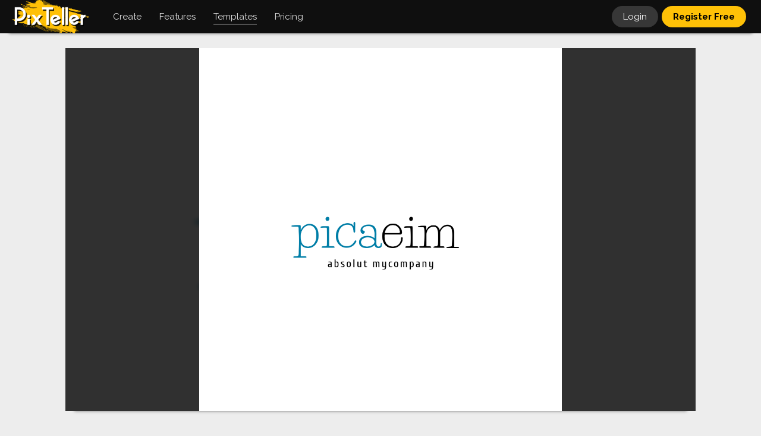

--- FILE ---
content_type: text/html; charset=UTF-8
request_url: https://pixteller.com/templates/marketing/logo-design-branding-logo-id285582
body_size: 7127
content:
<!DOCTYPE html>
<html lang="en-US">
<head>
    <meta charset="utf-8"/>
        
            
        <title>Logo Design - #Branding #Logo Design  Template  -
            #285582</title>
        <meta name="description"
              content="Design  Template  created by  PixBot.  Create &amp; download your own graphic designs about  Logo Design - #Branding #Logo,  on PixTeller for free."/>
        <meta name="keywords"
              content="image maker,  free image, download image, photo, image, graphic design, graphic, illustration "/>
                    <meta property="og:title"
                  content="Logo Design - #Branding #Logo Design  Template  "/>
            <meta property="og:description"
                  content="Design  Template  created by  PixBot.  Create &amp; download your own graphic designs about  Logo Design - #Branding #Logo,  on PixTeller for free."/>
            <meta property="og:type" content="article"/>
            <meta property="og:url" content="https://pixteller.com/templates/marketing/logo-design-branding-logo-id285582"/>
            <meta property="og:image" content="https://storage.pixteller.com/designs/designs-images/2018-07-21/03/logo-design-branding-logo-1-5b532cc17a515.png"/>
            <meta property="og:image:type" content="image/png"/>
            <meta property="og:image:width" content="1080"/>
            <meta property="og:image:height" content="1080"/>
            <meta property="og:image:alt"
                  content="photo maker, image maker,  free image, download image, photo, image, graphic design, graphic, illustration "/>
            <meta name="twitter:card" content="photo"/>
            <meta name="twitter:site" content="@PixTeller"/>
            <meta name="twitter:domain" content="PixTeller.com"/>
            <meta name="twitter:title"
                  content="Logo Design - #Branding #Logo Design  Template  "/>
            <meta name="twitter:description"
                  content="Design  Template  created by  PixBot.  Create &amp; download your own graphic designs about  Logo Design - #Branding #Logo,  on PixTeller for free."/>
            <meta name="twitter:creator" content="@PixTeller"/>
            <meta name="twitter:image" content="https://storage.pixteller.com/designs/designs-images/2018-07-21/03/logo-design-branding-logo-1-5b532cc17a515.png"/>
            <meta name="twitter:image:alt"
                  content="photo maker, image maker,  free image, download image, photo, image, graphic design, graphic, illustration "/>
            
    <link rel="canonical" href="https://pixteller.com/templates/marketing/logo-design-branding-logo-id285582"/>
    <meta property="og:site_name" content="PixTeller"/>

    <base href="https://pixteller.com"/>
<link rel="shortcut icon" href="https://pixteller.com/images/icons/favicon.ico" type="image/x-icon">
<link rel="icon" href="https://pixteller.com/images/icons/favicon.ico" type="image/x-icon">
<link rel="apple-touch-icon" sizes="57x57" href="https://pixteller.com/images/icons/apple-icon-57x57.png">
<link rel="apple-touch-icon" sizes="60x60" href="https://pixteller.com/images/icons/apple-icon-60x60.png">
<link rel="apple-touch-icon" sizes="72x72" href="https://pixteller.com/images/icons/apple-icon-72x72.png">
<link rel="apple-touch-icon" sizes="76x76" href="https://pixteller.com/images/icons/apple-icon-76x76.png">
<link rel="apple-touch-icon" sizes="114x114" href="https://pixteller.com/images/icons/apple-icon-114x114.png">
<link rel="apple-touch-icon" sizes="120x120" href="https://pixteller.com/images/icons/apple-icon-120x120.png">
<link rel="apple-touch-icon" sizes="144x144" href="https://pixteller.com/images/icons/apple-icon-144x144.png">
<link rel="apple-touch-icon" sizes="152x152" href="https://pixteller.com/images/icons/apple-icon-152x152.png">
<link rel="apple-touch-icon" sizes="180x180" href="https://pixteller.com/images/icons/apple-icon-180x180.png">
<link rel="icon" type="image/png" sizes="192x192" href="https://pixteller.com/images/icons/android-icon-192x192.png">
<link rel="icon" type="image/png" sizes="32x32" href="https://pixteller.com/images/icons/favicon-32x32.png">
<link rel="icon" type="image/png" sizes="96x96" href="https://pixteller.com/images/icons/favicon-96x96.png">
<link rel="icon" type="image/png" sizes="16x16" href="https://pixteller.com/images/icons/favicon-16x16.png">
<link rel="stylesheet" href="/css/app.css?id=7a5876100308c10ed927b3fc014ed7e0"/>

<link rel="stylesheet" href="https://pixteller.com/css/renderlionBanner.css?v=7"/>


<link rel="manifest" href="https://pixteller.com/images/icons/manifest.json">
<meta name="msapplication-TileColor" content="#0F0F0F">
<meta name="msapplication-TileImage" content="https://pixteller.com/images/icons/ms-icon-144x144.png">
<meta name="theme-color" content="#0F0F0F">
<meta property="fb:app_id" content="708077359277996"/>
<meta property="fb:admins" content="100000408698273"/>
<meta http-equiv="X-UA-Compatible" content="IE=edge"/>
<meta name="viewport" content="width=device-width, initial-scale=1, user-scalable=yes"/>
<meta name="csrf-token" content="wiphbkl1my0q1g8HXS0sfB2sf52Bnv3YDgAQ3pyV"/>

<script src="https://code.jquery.com/jquery-3.6.0.min.js"></script>
<script src="https://cdn.jsdelivr.net/npm/js-cookie@3.0.1/dist/js.cookie.min.js"></script>


<!-- Google Tag Manager -->
<script>(function(w,d,s,l,i){w[l]=w[l]||[];w[l].push({'gtm.start':
        new Date().getTime(),event:'gtm.js'});var f=d.getElementsByTagName(s)[0],
        j=d.createElement(s),dl=l!='dataLayer'?'&l='+l:'';j.async=true;j.src=
        'https://www.googletagmanager.com/gtm.js?id='+i+dl;f.parentNode.insertBefore(j,f);
    })(window,document,'script','dataLayer','GTM-NN5LPZ');</script>
<!-- End Google Tag Manager -->




</head>
<body>
<div class="platformApp">

    <header>
    <div class="header">

        
                    <nav>
                <ol class="headerLeft">

                    
                    <li class="headerLogo">
                        <a href="https://pixteller.com">
                            <img src="https://pixteller.com/images/LogoPixTeller.png" alt="PixTeller" class="logoBig"/>
                            <img src="https://pixteller.com/images/LogoPixTellerAnimated.gif" alt="PixTeller"
                                 class="logoBigAnimated"/>
                            <img src="https://pixteller.com/images/MiniLogoPixTellerAnimated.gif" alt="PixTeller"
                                 class="logoSmall"/>
                        </a>
                    </li>
                    <li class="headerMainItem hmCreate hmCreateVisit">
                        <div>
                            <strong>Create</strong>
                            <ul>
                                                                    <li>
                                        <a title="Graphic Maker"
                                           href="https://pixteller.com/graphic-maker" >
                                            <span>Graphic  Images</span>
                                        </a>
                                    </li>
                                                                    <li>
                                        <a title="Poster Maker"
                                           href="https://pixteller.com/poster-maker" >
                                            <span>Posters</span>
                                        </a>
                                    </li>
                                                                    <li>
                                        <a title="Card Maker"
                                           href="https://pixteller.com/card-maker" >
                                            <span>Cards</span>
                                        </a>
                                    </li>
                                                                    <li>
                                        <a title="Logo Maker"
                                           href="https://pixteller.com/logo-maker" >
                                            <span>Logos</span>
                                        </a>
                                    </li>
                                                                    <li>
                                        <a title="Animated Logo Maker"
                                           href="https://pixteller.com/animated-logo-maker" >
                                            <span>Animated Logos</span>
                                        </a>
                                    </li>
                                                                    <li>
                                        <a title="Video Story Maker"
                                           href="https://pixteller.com/video-story-maker" >
                                            <span>Video Story</span>
                                        </a>
                                    </li>
                                                                    <li>
                                        <a title="Slideshow Maker"
                                           href="https://pixteller.com/slideshow-maker" >
                                            <span>Slideshows</span>
                                        </a>
                                    </li>
                                                                    <li>
                                        <a title="Quote Maker"
                                           href="https://pixteller.com/quote-maker" >
                                            <span>Quotes</span>
                                        </a>
                                    </li>
                                                                    <li>
                                        <a title="Collage Maker"
                                           href="https://pixteller.com/collage-maker" >
                                            <span>Collages</span>
                                        </a>
                                    </li>
                                                                    <li>
                                        <a title="Banner Maker"
                                           href="https://pixteller.com/banner-maker" >
                                            <span>Banners</span>
                                        </a>
                                    </li>
                                                                    <li>
                                        <a title="Flyer Maker"
                                           href="https://pixteller.com/flyer-maker" >
                                            <span>Flyers</span>
                                        </a>
                                    </li>
                                                                    <li>
                                        <a title="Invitation Maker"
                                           href="https://pixteller.com/invitation-maker" >
                                            <span>Invitations</span>
                                        </a>
                                    </li>
                                                                    <li>
                                        <a title="Youtube Thumbnail Maker"
                                           href="https://pixteller.com/thumbnail-maker" >
                                            <span>Youtube Thumbnails</span>
                                        </a>
                                    </li>
                                                                    <li>
                                        <a title="Wallpaper Maker"
                                           href="https://pixteller.com/wallpaper-maker" >
                                            <span>Wallpapers</span>
                                        </a>
                                    </li>
                                                                    <li>
                                        <a title="GIF Maker"
                                           href="https://pixteller.com/gif-maker" >
                                            <span>Animated GIFs</span>
                                        </a>
                                    </li>
                                                            </ul>
                        </div>
                    </li>

                    <li class="headerMainItem hmCreate hmFeaturesVisit">
                        <div>
                            <strong>Features</strong>
                            <ul>
                                                                    <li>
                                        <a title="Photo Editor"
                                           href="https://pixteller.com/photo-editor" >
                                            <span>Photo Editor</span>
                                        </a>
                                    </li>
                                                                    <li>
                                        <a title="Animation Maker"
                                           href="https://pixteller.com/animation-maker" >
                                            <span>Animation Maker</span>
                                        </a>
                                    </li>
                                                            </ul>
                        </div>
                    </li>

                    
                    <li class="headerMainItem headerMainDesigns headerMainDesignsVisit">
                        <a href="https://pixteller.com/templates" class="active">
                            <strong>Templates</strong>
                        </a>
                    </li>

                    
                    <li class="headerMainItem headerMainPricing">
                        <a href="https://pixteller.com/pricing"
                           class="">
                            <strong>Pricing</strong>
                        </a>
                    </li>
                </ol>
            </nav>


        













        
        <nav>
            <ol class="headerRight">
                                                                                        
                    <li class="headerLogin">
                        <a href="https://pixteller.com/login">Login</a>
                    </li>
                    
                    <li class="headerRegister">
                        <a href="https://pixteller.com/signup">Register Free</a>
                    </li>
                                            </ol>
        </nav>

    </div>
</header>

















    <div class="platformContent">
        

                    <div class="fixWidth">
                <div class="staticContent">

                    
                    
                    
                    
                                            
                        <div class="designViewBlock" data-selection-id="285582"
                              data-design-folder-id="x6Q2eDYAqk"
                             >
                                                            <div class="designViewItem">
                                    <div class="designViewItemInner">
                                        <div class="designViewItemInnerBg"
                                             style="background-image: url('https://storage.pixteller.com/designs/designs-images/2018-07-21/03/logo-design-branding-logo-1-5b532cc17a515.png');"></div>
                                        <img class="designViewItemMainImage" src="https://storage.pixteller.com/designs/designs-images/2018-07-21/03/logo-design-branding-logo-1-5b532cc17a515.png"
                                             alt="Logo Design - #Branding #Logo Design  Template "/>
                                    </div>
                                </div>
                                                    </div>
                    


                    
                    <div class="designViewHeader">
                        <div class="designViewHeaderDetails">
                            <abbr title="2018-07-21 15:53:21">7 years ago</abbr>
                            <span>&rsaquo;</span>
                            <em>
                                <span class="designSize">1080&times;1080</span>
                                                                                                            Public Design
                                                                                                </em>
                        </div>
                        <h1>
                                                            <a href="https://pixteller.com/pixbot">
                                    PixBot
                                </a>
                                                        <span>&rsaquo;</span>
                            Logo Design - #Branding #Logo
                        </h1>
                    </div>


                    
                    <div class="designViewOptions clr">

                        <div class="designViewOptionsLeft">
                            
                            <div class="designViewEditor">
                                <div class="itemUseEditBlock itemUseBlock">
            <a class="gridItemUseRegister" title="Use image" rel="nofollow" href="https://pixteller.com/editor/285582">
                <strong>
                    Use <span>image</span>
                </strong>
            </a>
        </div>
                                </div>

                            
                            <div class="designViewDownload">
                                                                                                            <a href="https://pixteller.com/designs/download/285582" rel="nofollow" title="Download"><strong>Download</strong></a>
                                                                                                </div>

                            <div class="designViewShare">
                                <div class="openShare">
                                    Share
                                </div>
                            </div>


                        </div>

                        
                                            </div>


                    
                                            
                        <div class="designsContainer designsContainerRelated">
                            <div class="designsRelatedTitle">
                                <h3>Recommended Templates</h3>
                            </div>
                            <div class="designsGridBlock">
                                <ul class="designsGrid clr">
                                    <li class="designsGridItem designsGridItemScratch">
                                        <div class="designsGridItemContent">
                                            <a rel="nofollow" class="anime-1"
                                               href="https://pixteller.com/editor?width=1080&amp;height=1080">
                                                <dfn style="background-image: url(https://pixteller.com/images/createItemBg.png)"></dfn>
                                                <span>
                                                    Create<br/>
                                                    image <em>or</em> animation<br/>
                                                    from Scratch
                                                </span>
                                                <img src="https://storage.pixteller.com/designs/designs-images/2018-07-21/03/thumbs/logo-design-branding-logo-1-5b532cc17a515.png"/>
                                            </a>
                                        </div>
                                    </li>
                                                                            <li class="designsGridItem" data-selection-id="106240"  data-folder-id="qM827W2B3O"  data-width="1080" data-height="1080">
    
    
    <div class="designsGridItemContent">
        <div class="designsGridItemContentInner">
            
            <div class="designGridItemImg ">
                <a href="https://pixteller.com/templates/marketing/logo-id106240" title="#Logo">
                                            <picture>
                            <img alt="#Logo" src="https://storage.pixteller.com/designs/designs-images/2017-06-30/01/thumbs/logo-1-59562185abda0.png"/>
                        </picture>
                                    </a>
            </div>
            
            

            
            <span class="designGridItem-Size designSize ">
                1080&times;1080
            </span>

            
            <div class="designGridItem-BottomBlock">
                <div class="designGridItem-UseEditButtons clr">
                    <div class="itemUseEditBlock itemUseBlock">
            <a class="gridItemUseRegister" title="Use image" rel="nofollow" href="https://pixteller.com/editor/106240">
                <strong>
                    Use <span>image</span>
                </strong>
            </a>
        </div>
                    </div>
            </div>

            
            <div class="designGridItem-DownloadButtons clr">
                <a href="https://pixteller.com/designs/download/106240" rel="nofollow" title="Download"><strong>Download</strong></a>
            </div>
        </div>
    </div>
</li>



                                                                            <li class="designsGridItem" data-selection-id="413305"  data-folder-id="q1V2xLD27Y"  data-width="1080" data-height="1080">
    
    
    <div class="designsGridItemContent">
        <div class="designsGridItemContentInner">
            
            <div class="designGridItemImg ">
                <a href="https://pixteller.com/templates/marketing/logo-design-branding-logo-trimming-farming-id413305" title="Logo Design - #Branding #Logo #trimming #farming #animals #farm #animal">
                                            <picture>
                            <img alt="Logo Design - #Branding #Logo #trimming #farming #animals #farm #animal" src="https://storage.pixteller.com/designs/designs-images/2018-07-29/10/thumbs/logo-design-branding-logo-trimming-farming-1-5b5d6c09a2433.png"/>
                        </picture>
                                    </a>
            </div>
            
            

            
            <span class="designGridItem-Size designSize ">
                1080&times;1080
            </span>

            
            <div class="designGridItem-BottomBlock">
                <div class="designGridItem-UseEditButtons clr">
                    <div class="itemUseEditBlock itemUseBlock">
            <a class="gridItemUseRegister" title="Use image" rel="nofollow" href="https://pixteller.com/editor/413305">
                <strong>
                    Use <span>image</span>
                </strong>
            </a>
        </div>
                    </div>
            </div>

            
            <div class="designGridItem-DownloadButtons clr">
                <a href="https://pixteller.com/designs/download/413305" rel="nofollow" title="Download"><strong>Download</strong></a>
            </div>
        </div>
    </div>
</li>



                                                                            <li class="designsGridItem" data-selection-id="57396"  data-folder-id="qM827W2B3O"  data-width="1080" data-height="1080">
    
    
    <div class="designsGridItemContent">
        <div class="designsGridItemContentInner">
            
            <div class="designGridItemImg ">
                <a href="https://pixteller.com/templates/marketing/logo-id57396" title="#logo">
                                            <picture>
                            <img alt="#logo" src="https://storage.pixteller.com/designs/designs-images/2017-02-13/05/thumbs/img_page_1_58a1d7a0576b6.png"/>
                        </picture>
                                    </a>
            </div>
            
            

            
            <span class="designGridItem-Size designSize ">
                1080&times;1080
            </span>

            
            <div class="designGridItem-BottomBlock">
                <div class="designGridItem-UseEditButtons clr">
                    <div class="itemUseEditBlock itemUseBlock">
            <a class="gridItemUseRegister" title="Use image" rel="nofollow" href="https://pixteller.com/editor/57396">
                <strong>
                    Use <span>image</span>
                </strong>
            </a>
        </div>
                    </div>
            </div>

            
            <div class="designGridItem-DownloadButtons clr">
                <a href="https://pixteller.com/designs/download/57396" rel="nofollow" title="Download"><strong>Download</strong></a>
            </div>
        </div>
    </div>
</li>



                                                                            <li class="designsGridItem" data-selection-id="392856"  data-folder-id="x6Q2eDYAqk"  data-width="1080" data-height="1080">
    
    
    <div class="designsGridItemContent">
        <div class="designsGridItemContentInner">
            
            <div class="designGridItemImg ">
                <a href="https://pixteller.com/templates/marketing/logo-design-branding-logo-food-fast-id392856" title="Logo Design - #Branding #Logo #food #fast #italian #restaurant #restauran...">
                                            <picture>
                            <img alt="Logo Design - #Branding #Logo #food #fast #italian #restaurant #restaurants #junk #pizzas" src="https://storage.pixteller.com/designs/designs-images/2018-07-28/05/thumbs/logo-design-branding-logo-food-fast-italian-1-5b5bcf39442f5.png"/>
                        </picture>
                                    </a>
            </div>
            
            

            
            <span class="designGridItem-Size designSize ">
                1080&times;1080
            </span>

            
            <div class="designGridItem-BottomBlock">
                <div class="designGridItem-UseEditButtons clr">
                    <div class="itemUseEditBlock itemUseBlock">
            <a class="gridItemUseRegister" title="Use image" rel="nofollow" href="https://pixteller.com/editor/392856">
                <strong>
                    Use <span>image</span>
                </strong>
            </a>
        </div>
                    </div>
            </div>

            
            <div class="designGridItem-DownloadButtons clr">
                <a href="https://pixteller.com/designs/download/392856" rel="nofollow" title="Download"><strong>Download</strong></a>
            </div>
        </div>
    </div>
</li>



                                                                            <li class="designsGridItem" data-selection-id="415997"  data-folder-id="q1V2xLD27Y"  data-width="1080" data-height="1080">
    
    
    <div class="designsGridItemContent">
        <div class="designsGridItemContentInner">
            
            <div class="designGridItemImg ">
                <a href="https://pixteller.com/templates/marketing/logo-design-branding-logo-cupcake-cube-id415997" title="Logo Design - #Branding #Logo #cupcake #cube #food #berry #cake #piece">
                                            <picture>
                            <img alt="Logo Design - #Branding #Logo #cupcake #cube #food #berry #cake #piece" src="https://storage.pixteller.com/designs/designs-images/2018-07-29/09/thumbs/logo-design-branding-logo-cupcake-cube-food-1-5b5d63f7b0bb8.png"/>
                        </picture>
                                    </a>
            </div>
            
            

            
            <span class="designGridItem-Size designSize ">
                1080&times;1080
            </span>

            
            <div class="designGridItem-BottomBlock">
                <div class="designGridItem-UseEditButtons clr">
                    <div class="itemUseEditBlock itemUseBlock">
            <a class="gridItemUseRegister" title="Use image" rel="nofollow" href="https://pixteller.com/editor/415997">
                <strong>
                    Use <span>image</span>
                </strong>
            </a>
        </div>
                    </div>
            </div>

            
            <div class="designGridItem-DownloadButtons clr">
                <a href="https://pixteller.com/designs/download/415997" rel="nofollow" title="Download"><strong>Download</strong></a>
            </div>
        </div>
    </div>
</li>



                                                                            <li class="designsGridItem" data-selection-id="393940"  data-folder-id="pMoXQJpgeV"  data-width="1080" data-height="1080">
    
    
    <div class="designsGridItemContent">
        <div class="designsGridItemContentInner">
            
            <div class="designGridItemImg ">
                <a href="https://pixteller.com/templates/marketing/logo-design-branding-logo-lines-status-id393940" title="Logo Design - #Branding #Logo #lines #status #arrow #arrows #right #line...">
                                            <picture>
                            <img alt="Logo Design - #Branding #Logo #lines #status #arrow #arrows #right #line #pointing #lifeline #hand" src="https://storage.pixteller.com/designs/designs-images/2018-07-28/05/thumbs/logo-design-branding-logo-lines-status-arrow-1-5b5bd4a537676.png"/>
                        </picture>
                                    </a>
            </div>
            
            

            
            <span class="designGridItem-Size designSize ">
                1080&times;1080
            </span>

            
            <div class="designGridItem-BottomBlock">
                <div class="designGridItem-UseEditButtons clr">
                    <div class="itemUseEditBlock itemUseBlock">
            <a class="gridItemUseRegister" title="Use image" rel="nofollow" href="https://pixteller.com/editor/393940">
                <strong>
                    Use <span>image</span>
                </strong>
            </a>
        </div>
                    </div>
            </div>

            
            <div class="designGridItem-DownloadButtons clr">
                <a href="https://pixteller.com/designs/download/393940" rel="nofollow" title="Download"><strong>Download</strong></a>
            </div>
        </div>
    </div>
</li>



                                                                            <li class="designsGridItem" data-selection-id="79987"  data-folder-id="qM827W2B3O"  data-width="1080" data-height="1080">
    
    
    <div class="designsGridItemContent">
        <div class="designsGridItemContentInner">
            
            <div class="designGridItemImg ">
                <a href="https://pixteller.com/templates/marketing/logo-id79987" title="#logo">
                                            <picture>
                            <img alt="#logo" src="https://storage.pixteller.com/designs/designs-images/2017-04-23/01/thumbs/logo-1-58fc7c022290b.png"/>
                        </picture>
                                    </a>
            </div>
            
            

            
            <span class="designGridItem-Size designSize ">
                1080&times;1080
            </span>

            
            <div class="designGridItem-BottomBlock">
                <div class="designGridItem-UseEditButtons clr">
                    <div class="itemUseEditBlock itemUseBlock">
            <a class="gridItemUseRegister" title="Use image" rel="nofollow" href="https://pixteller.com/editor/79987">
                <strong>
                    Use <span>image</span>
                </strong>
            </a>
        </div>
                    </div>
            </div>

            
            <div class="designGridItem-DownloadButtons clr">
                <a href="https://pixteller.com/designs/download/79987" rel="nofollow" title="Download"><strong>Download</strong></a>
            </div>
        </div>
    </div>
</li>



                                                                    </ul>
                            </div>
                        </div>
                    






                    
                    
                    
                                                                    <div class="designViewTags clr">
                            <ul>
                                                                                                                                                                                                                                                                                                                                                                <li>
                                            <a href="https://pixteller.com/templates/logo">
                                                Logo
                                            </a>
                                        </li>
                                                                                                                                                                                                                                                                                                                                                                                                                                                                                                                                                                                                                                                                                                                                                                                                                                                                                                                                                                                                                                                            <li>
                                        <a href="https://pixteller.com/templates/marketing">
                                            Marketing
                                        </a>
                                    </li>
                                                            </ul>
                        </div>
                                        





                    
                    


                </div>
            </div>
        

    </div>


            <div class="popupActions" data-selection-action="ShareWith">
    <div class="popupPlatform">
        <div class="popupPlatformOverlay"></div>
        <div class="popupPlatformBlock">
            <div class="userMenuCloseButton" title="Close"></div>
            

            
            <div class="singleShareActions none">

                
                <div class="popupPlatformContent" style="padding-bottom: 0;">
                    <ul class="shareButtonsPopup">
                        
                        <li class="shareButtonsPopupFacebook">
                            <a href="#" title="Share on Facebook" target="_blank" rel="nofollow noopener noreferrer">Facebook</a>
                        </li>

                        
                        <li class="shareButtonsPopupTwitter">
                            <a href="#" title="Share on Twitter" target="_blank" rel="nofollow noopener noreferrer">Twitter</a>
                        </li>

                        
                        <li class="shareButtonsPopupPinterest">
                            <a href="#" title="Share on Pinterest" target="_blank" rel="nofollow noopener noreferrer">Pinterest</a>
                        </li>

                        
                        <li class="shareButtonsPopupLinkedin">
                            <a href="#" title="Share on Linkedin" target="_blank" rel="nofollow noopener noreferrer">Linkedin</a>
                        </li>

                        
                        <li class="shareButtonsPopupReddit">
                            <a href="#" title="Share on reddit" target="_blank" rel="nofollow noopener noreferrer">reddit</a>
                        </li>

                        
                        <li class="shareButtonsPopupTumblr">
                            <a href="#" title="Share on Tumblr" target="_blank" rel="nofollow noopener noreferrer">Tumblr</a>
                        </li>
                    </ul>
                </div>



                
                <div class="popupPlatformContent"  style="padding-bottom: 0; position: relative;">
                    <div class="inputBlock">
                                <textarea name="DesignLink" rows="1" data-min-rows="1" style="min-height: 0; background: #FFF; box-shadow: none; padding-top: 10px; padding-bottom: 9px; font-size: 13px; color: rgba(0,0,0,0.73);" readonly>
    #UpdateImageURL
                                </textarea>

                        <label for="DesignLink" style="font-size: 13px; margin-top: -5px; text-transform: none; font-style: normal; background: #FFF; padding: 0 8px; left: 12px; top: -4px;">Design link</label>
                        <div class="popupButtonYellow" id="copyShareUrlToClipboard" title="Copy design link" style="font-weight: normal; font-size: 13px; position: absolute; right: 4px; top: 4px; width: 67px; padding: 6px 0 5px 0; border-left: 5px solid #FFF;">
                            <span>Copy</span>
                        </div>
                    </div>
                </div>



                
                <div class="popupPlatformContent none" style="padding-bottom: 0; position: relative;">
                    <form method="POST" id="linkOfDesign" action="#">
                        <div class="inputBlock">
                                <textarea name="DesignLink" rows="1" data-min-rows="1" style="min-height: 0; background: #FFF; box-shadow: none; padding-top: 10px; padding-bottom: 9px; font-size: 13px; color: rgba(0,0,0,0.73);" readonly>
    #Embed Code
                                </textarea>
                            <label for="DesignLink" style="font-size: 13px; margin-top: -5px; text-transform: none; font-style: normal; background: #FFF; padding: 0 8px; left: 12px; top: -4px;">Embed HTML Code</label>
                            <div class="popupButtonYellow" title="Copy design link" style="font-weight: normal; font-size: 13px; position: absolute; right: 4px; top: 4px; width: 67px; padding: 6px 0 5px 0; border-left: 5px solid #FFF; background: #DDD;">
                                <span>Copied</span>
                            </div>
                        </div>
                    </form>
                </div>
            </div>





        </div>
    </div>
</div>
        <footer>
    <div class="footerContent">
        <div class="fixWidth">
            <div class="footerBlock clr">


                
                <nav>
                    <ol class="footerList footerListCompany">
                        <li>
                            <h4>Company</h4>
                        </li>
                        
                        <li>
                            <a href="https://pixteller.com/about" class="footerLink ">
                                About us
                            </a>
                        </li>
                        <li>
                            <a href="https://pixteller.com/affiliate" class="footerLink ">
                                Affiliate program
                            </a>
                        </li>
                        <li>
                            <a href="https://pixteller.com/pricing" class="footerLink ">
                                Pricing
                            </a>
                        </li>
                        <li>
                            <a href="https://pixteller.com/contributors" class="footerLink ">
                                Write for us
                            </a>
                        </li>
                        <li>
                            <a href="https://pixteller.com/contact" class="footerLink ">
                                Contact us
                            </a>
                        </li>
                    </ol>
                </nav>


                
                <nav>
                    <ol class="footerList footerListResources">
                        <li>
                            <h4>Resources</h4>
                        </li>
                        <li>
                            <a href="https://pixteller.com/templates" class="footerLink ">
                                Templates
                            </a>
                        </li>
                                                    <li>
                                <a title="Photo Editor" href="https://pixteller.com/photo-editor" class="footerLink ">
                                    <span>Photo Editor</span>
                                </a>
                            </li>
                                                    <li>
                                <a title="Animation Maker" href="https://pixteller.com/animation-maker" class="footerLink ">
                                    <span>Animation Maker</span>
                                </a>
                            </li>
                                                <li>
                            <a href="https://pixteller.com/blog" class="footerLink ">
                                Blog
                            </a>
                        </li>
                        <li>
                            <a href="https://pixteller.com/blog/tutorials" class="footerLink ">
                                Video tutorials
                            </a>
                        </li>
                                                    <li><a href="https://www.renderlion.com" rel="nofollow" class="footerLink">
                                AI Video Generator
                            </a></li>
                            <li><a href="https://www.renderlion.com/url-to-video" rel="nofollow" class="footerLink">
                                URL to Video
                            </a></li>
                                            </ol>
                </nav>


                
                <nav>
                    <ol class="footerList footerListCreate">
                        <li>
                            <h3>Create</h3>
                        </li>
                                                    <li>
                                <a title="Graphic Maker" href="https://pixteller.com/graphic-maker"   class="footerLink ">
                                    Graphic  Images
                                </a>
                            </li>
                                                    <li>
                                <a title="Poster Maker" href="https://pixteller.com/poster-maker"   class="footerLink ">
                                    Posters
                                </a>
                            </li>
                                                    <li>
                                <a title="Card Maker" href="https://pixteller.com/card-maker"   class="footerLink ">
                                    Cards
                                </a>
                            </li>
                                                    <li>
                                <a title="Logo Maker" href="https://pixteller.com/logo-maker"   class="footerLink ">
                                    Logos
                                </a>
                            </li>
                                                    <li>
                                <a title="Animated Logo Maker" href="https://pixteller.com/animated-logo-maker"   class="footerLink ">
                                    Animated Logos
                                </a>
                            </li>
                                                    <li>
                                <a title="Video Story Maker" href="https://pixteller.com/video-story-maker"   class="footerLink ">
                                    Video Story
                                </a>
                            </li>
                                                    <li>
                                <a title="Slideshow Maker" href="https://pixteller.com/slideshow-maker"   class="footerLink ">
                                    Slideshows
                                </a>
                            </li>
                                                    <li>
                                <a title="Quote Maker" href="https://pixteller.com/quote-maker"   class="footerLink ">
                                    Quotes
                                </a>
                            </li>
                                                    <li>
                                <a title="Collage Maker" href="https://pixteller.com/collage-maker"   class="footerLink ">
                                    Collages
                                </a>
                            </li>
                                                    <li>
                                <a title="Banner Maker" href="https://pixteller.com/banner-maker"   class="footerLink ">
                                    Banners
                                </a>
                            </li>
                                                    <li>
                                <a title="Flyer Maker" href="https://pixteller.com/flyer-maker"   class="footerLink ">
                                    Flyers
                                </a>
                            </li>
                                                    <li>
                                <a title="Invitation Maker" href="https://pixteller.com/invitation-maker"   class="footerLink ">
                                    Invitations
                                </a>
                            </li>
                                                    <li>
                                <a title="Youtube Thumbnail Maker" href="https://pixteller.com/thumbnail-maker"   class="footerLink ">
                                    Youtube Thumbnails
                                </a>
                            </li>
                                                    <li>
                                <a title="Wallpaper Maker" href="https://pixteller.com/wallpaper-maker"   class="footerLink ">
                                    Wallpapers
                                </a>
                            </li>
                                                    <li>
                                <a title="GIF Maker" href="https://pixteller.com/gif-maker"   class="footerLink ">
                                    Animated GIFs
                                </a>
                            </li>
                                            </ol>
                </nav>




                
                

                <ul class="mainMenuFooterSocialList">
                    <li><a class="plfBg anime-1 socialFacebook" href="https://www.facebook.com/pixteller" rel="nofollow" title="Find us on Facebook">Facebook</a></li>
                    <li><a class="plfBg anime-1 socialTwitter" href="https://twitter.com/pixteller" rel="nofollow" title="Follow us on Twitter">Twitter</a></li>
                    <li><a class="plfBg anime-1 socialYoutube" href="https://www.youtube.com/c/PixTellerEditor" rel="nofollow" title="Explore our videos on YouTube">YouTube</a></li>
                </ul>


            </div>
        </div>
    </div>
    <div class="footerBottomContent">
        <span>Made with &hearts; in EU</span>
        <span>&copy; PixTeller</span>
        /
        <a href="https://pixteller.com/terms" class="footerLink " rel="nofollow">
            Terms
        </a>
        /
        <a href="https://pixteller.com/privacy" class="footerLink " rel="nofollow">
            Privacy
        </a>
    </div>
</footer>


    
    <input class="popupPlatformRegisterInput" id="popupRegisterTrigger" type="checkbox" style="display: none;" hidden>
    <div class="popupPlatform popupPlatformRegister">
        <label class="popupPlatformOverlay" for="popupRegisterTrigger"></label>
        <div class="popupPlatformBlock">
            <label class="userMenuCloseButton" for="popupRegisterTrigger" title="Close"></label>
            <img src="https://pixteller.com/images/LogoPixTellerAnimatedWhiteBg.gif" class="popupLogo" alt="PixTeller"/>
            <div class="popupPlatformContent" style="padding-top: 0;">
                <p style="text-transform: uppercase;">
                    <strong>Easy-to-Use<br /> Photo &amp; Animation Maker</strong>
                </p>
            </div>
            <a href="https://pixteller.com/signup" class="popupButtonYellow" style="font-weight: bold;">Register - It's free</a>
            <div class="clean" style="height: 5px;"></div>
            <a href="https://pixteller.com/login" class="popupButtonGrey">Have an account? Login</a>
        </div>
    </div>
    </div>
<div class="fullPagePreloader">
    <div class="designsBg"></div>
    <span></span>
</div>

<script src="/js/app.js?id=60dba3e788f9098f19d21e8a26d2a727"></script>










</body>
</html>





--- FILE ---
content_type: text/css
request_url: https://pixteller.com/css/renderlionBanner.css?v=7
body_size: 5908
content:
.rl_banner_block {
    padding: 56px 0 0 0;
    margin-bottom: -56px;
    background: #F5004E; 
    position: relative;
}
    .rl_banner_block_inner {
        position: relative;
    }
.rl_banner_link {
    display: block;
    position: relative;
    background: #F5004E; 
    box-shadow: 0 15px 5px -15px rgba(0,0,0,0.36);
    color: #FFF;
   	user-select: none;
   	overflow: hidden;
}
    .rl_banner_link:hover,
    .rl_banner_link:active {
        text-decoration: none;
        transition: all .2s ease-in-out;
        background: #FE4B00;
    }
    .rl_banner_1 {
        position: absolute;
        top: 0px;
        left: 0px;
    }
    .rl_banner_2 {
        text-align: center;
        text-shadow: 0 1px 0 rgba(0,0,0,0.5);
        padding: 18px 18px;
        position: relative;
    }
        .rl_banner_2_title {
            color: rgba(255,255,255,0.88);
            font-weight: bold;
            font-size: 15px;
            letter-spacing: 4px;
            position: relative;
            min-height: 20px;
        }
            .rl_banner_2_content {
                display: block;
            }
                .blinking-cursor {
                    display: inline-block;
                    width: 2px;
                    font-weight: bold;
                    animation: blink 0.7s step-end infinite;
                }
                    @keyframes blink {
                        50% {
                            opacity: 0;
                        }
                    }
            .rl_banner_2_tags {
                display: block;
                position: absolute;
                top: -8px;
                left: 0;
                background: rgba(0,0,0,0.42);
                font-weight: normal;
                padding: 8px 0 8px 0;
                letter-spacing: 0;
                border-radius: 18px;
                min-width: 136px;
                animation: flicker-4 5s linear infinite both;
            }
                @keyframes flicker-4 {
                    0%,100% { opacity: 1; }
                    31.98% { opacity: 1; }
                    32% { opacity: 0; }
                    32.8% { opacity: 0; }
                    32.82% { opacity: 1; }
                    34.98% { opacity: 1; }
                    35% { opacity: 0; }
                    35.7% { opacity: 0; }
                    35.72% { opacity: 1; }
                    36.98% { opacity: 1; }
                    37% { opacity: 0; }
                    37.6% { opacity: 0; }
                    37.62% { opacity: 1; }
                    67.98% { opacity: 1; }
                    68% { opacity: 0; }
                    68.4% { opacity: 0; }
                    68.42% { opacity: 1; }
                    95.98% { opacity: 1; }
                    96% { opacity: 0; }
                    96.7% { opacity: 0; }
                    96.72% { opacity: 1; }
                    98.98% { opacity: 1; }
                    99% { opacity: 0; }
                    99.6% { opacity: 0; }
                    99.62% { opacity: 1; }
                }
    .rl_banner_3 {
        position: absolute;
        right: 0;
        top: 0;
        padding: 10px 66px 0 0;
        text-align: center;
    }
        .rl_banner_fake {
            color: rgba(255,255,255,0.8);
            background: rgba(0,0,0,0.42);
            padding: 8px 19px 8px 19px;
            display: block;
            transition: all .2s ease-in-out;
            border-radius: 18px;
            text-shadow: 0 1px 0 rgba(0,0,0,0.5);
            font-weight: normal;
        }
            .rl_banner_link:hover .rl_banner_fake,
            .rl_banner_link:active .rl_banner_fake {
                text-decoration: none;
                background: rgba(0,0,0,0.66);
                color: rgba(255,255,255,1);
            }
        .rl_banner_close {
            display: block;
            width: 36px;
            height: 36px;
            position: absolute;
            top: 10px;
            right: 18px;
            overflow: hidden;
            cursor: pointer;
            line-height: 9999px;
            transition: all .2s ease-in-out;
            opacity: 0.66;
        }
            .rl_banner_close:hover, 
            .rl_banner_close:active {
                opacity: 0.42;
            }
            .rl_banner_close:before,
            .rl_banner_close:after {
                content: '';
                display: block;
                position: absolute;
                width: 1px;
                height: 20px;
                background: rgba(0,0,0,1);
                top: 8px;
                left: 17px;
            }
                .rl_banner_close:before {
                    transform: rotate(45deg);
                }
                .rl_banner_close:after {
                    transform: rotate(-45deg);
                }
@media screen and (max-width: 1200px) {
    .rl_banner_2_title {
        letter-spacing: 3px;
    }
}
@media screen and (max-width: 960px) {
    .rl_banner_2 {
        padding: 18px 6px 0 6px;
    }
        .rl_banner_2_content {
            min-height: 24px;
        }
        .rl_banner_2_tags {
            position: relative;
            background: none;
            text-decoration: none;
            padding: 0 0 2px 0;
            top: inherit;
            left: inherit;
        }
    .rl_banner_3 {
        position: relative;
        right: inherit;
        top: inherit;
        padding: 6px 0 18px 0;
    }
        .rl_banner_fake {
            display: inline-block;
        }
    .rl_banner_2_title {
        letter-spacing: 4px;
    }
}
@media screen and (max-width: 720px) {
    .rl_banner_2_title {
        letter-spacing: 3px;
    }
}
@media screen and (max-width: 480px) {
    .rl_banner_2_title {
        letter-spacing: 2px;
    }
}
@media screen and (max-width: 420px) {
    .rl_banner_2_title {
        letter-spacing: 1px;
    }
}